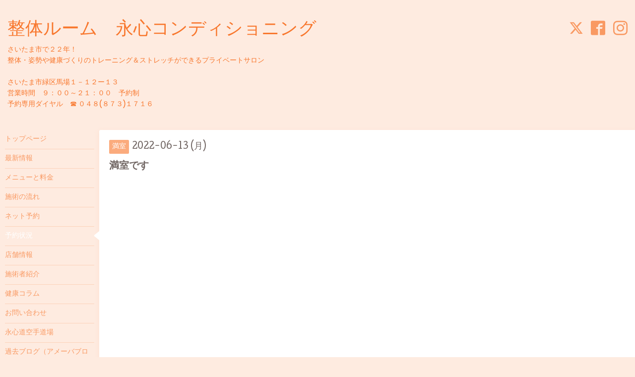

--- FILE ---
content_type: text/html; charset=utf-8
request_url: https://eishincondy.com/calendar/4580085
body_size: 3117
content:
<!DOCTYPE html>
<html xmlns="http://www.w3.org/1999/xhtml" xml:lang="ja" lang="ja">
<head>
  <!-- Hello: ver.202009170000 -->
  <meta charset="utf-8">
  <title>満室です - 整体ルーム　永心コンディショニング</title>
  <meta name="viewport" content="width=device-width, initial-scale=1, maximum-scale=1, user-scalable=yes">

  <meta name="description" content="">
  <meta name="keywords" content="整体,ストレッチ,トレーニング,腰痛,肩こり,さいたま市緑区,健康,ダイエット">

  <meta property="og:title" content="整体ルーム　永心コンディショニング">
  <meta property="og:image" content="https://cdn.goope.jp/75449/181110151429emz7.jpg">
  <meta property="og:site_name" content="整体ルーム　永心コンディショニング">
  
  <link rel="alternate" type="application/rss+xml" title="整体ルーム　永心コンディショニング / RSS" href="/feed.rss">
  <link rel="stylesheet" href="/style.css?782371-1751331740">
  <link rel="stylesheet" href="//fonts.googleapis.com/css?family=Cutive">
  <link rel="stylesheet" href="/css/font-awesome/css/font-awesome.min.css">

  <script src="/assets/jquery/jquery-3.5.1.min.js"></script>
  <script src="/assets/clipsquareimage/jquery.clipsquareimage.js"></script>
</head>
<body id="calendar">

  <div class="sm_totop mm-fixed-bottom">
    <i class="sm_totop_button fa fa-chevron-up"></i>
  </div>

  <div id="container">

    <div class="sm_header"></div>

    <!-- #header -->
    <div id="header">
      <div class="inner clearfix">

        <h1>
          <a class="shop_sitename" href="https://eishincondy.com">整体ルーム　永心コンディショニング</a>
        </h1>
        <div class="site_description">さいたま市で２２年！<br />
整体・姿勢や健康づくりのトレーニング＆ストレッチができるプライベートサロン <br />
<br />
さいたま市緑区馬場１－１２ー１３　  <br />
営業時間　９：００～２１：００　予約制<br />
予約専用ダイヤル　☎ ０４８(８７３)１７１６</div>

        <div id="shop_info">
          <div class="shop_name">
            整体ルーム 永心コンディショニング
          </div>

          <div class="shop_tel">
            tel : <a class="js-shop_tel" href="tel:048-873-1716">048-873-1716</a>
          </div>

          <div class="shop_rss">
            <a href="/feed.rss"><img src="/img/icon/rss.png" /></a>
          </div>
        </div>
        <!-- /#shop_info -->

        <div class="social_area">
          
          <a href="https://twitter.com/eishincondy" target="_blank">
            <span class="icon-twitter"></span>
          </a>
          

          
          <a href="https://www.facebook.com/439003632795303" target="_blank">
            <span class="icon-facebook"></span>
          </a>
          

          
          <a href="https://www.instagram.com/seitaibudo/" target="_blank">
            <span class="icon-instagram"></span>
          </a>
          
        </div>

      </div>
    </div>
    <!-- /#header -->


    <!-- #contents -->
    <div id="contents" class="clearfix tile">


      <!-- #main_column -->
      <div id="main_column" class="clearfix tile">
        <div class="inner clearfix tile">


<!-- CONTENT ----------------------------------------------------------------------- -->















<!----------------------------------------------
ページ：カレンダー
---------------------------------------------->
<h2>予約状況</h2>




<div class="details">
  <div class=" clearfix">
    <span class="category">満室</span>&nbsp; <span class="date">2022-06-13 (月)</span>
  </div>

  <h3>満室です</h3>

  <div class="body textfield">
    
    
  </div>
</div>



















<!-- CONTENT ----------------------------------------------------------------------- -->

          

        </div>
        <!-- /.inner -->

      </div>
      <!-- /#main_column -->


      <!-- #sub_column -->
      <div id="sub_column" class="clearfix tile">
        <div class="inner clearfix">

          <div id="navi" class="section clearfix">
            <div class="inner clearfix">
              <ul class="clearfix">
                
                <li class="navi_top">
                  <a href="/"  class="navi_top">トップページ</a>
                </li>
                
                <li class="navi_info">
                  <a href="/info"  class="navi_info">最新情報</a>
                </li>
                
                <li class="navi_menu">
                  <a href="/menu"  class="navi_menu">メニューと料金</a>
                </li>
                
                <li class="navi_free free_180300">
                  <a href="/free/page-nagare"  class="navi_free free_180300">施術の流れ</a>
                </li>
                
                <li class="navi_reservation">
                  <a href="/reservation"  class="navi_reservation">ネット予約</a>
                </li>
                
                <li class="navi_calendar active">
                  <a href="/calendar"  class="navi_calendar active">予約状況</a>
                </li>
                
                <li class="navi_about">
                  <a href="/about"  class="navi_about">店舗情報</a>
                </li>
                
                <li class="navi_staff">
                  <a href="/staff"  class="navi_staff">施術者紹介</a>
                </li>
                
                <li class="navi_free free_179369">
                  <a href="/free/page-address3"  class="navi_free free_179369">健康コラム</a>
                </li>
                
                <li class="navi_contact">
                  <a href="/contact"  class="navi_contact">お問い合わせ</a>
                </li>
                
                <li class="navi_links links_37817">
                  <a href="https://www.karatebudo.jp/index.html"  class="navi_links links_37817">永心道空手道場</a>
                </li>
                
                <li class="navi_links links_60884">
                  <a href="https://ameblo.jp/torajiro96/" target="_blank" class="navi_links links_60884">過去ブログ（アメーバブログ）</a>
                </li>
                
                </ul>
            </div>
          </div>
          <!-- /#navi -->

          <!-- #schedule -->
          <dl id="schedule" class="section today_area">
            <dt class="today_title">
              Today&apos;s Schedule<br>
              <span>2026.01.18 Sunday</span>
            </dt>
            
            <dd class="today_schedule">
              <div class="today_schedule_title">
                <a href="/calendar/6594486"> 臨時休館</a>
              </div>
            </dd>
            
          </dl>
          <!-- /#schedule -->

          <div class="qr_area section">
            <img src="//r.goope.jp/qr/eishin"width="100" height="100" />
          </div>

          <div class="gadgets"></div>

        </div>
        <!-- /.inner -->
      </div>
      <!-- /#sub_column -->

    </div>
    <!-- /#contents -->

    <!-- #footer -->
    <div id="footer" class="clearfix">
      <div class="inner clearfix">

        <!-- /.social -->
        <div class="social">
          <div id="navi_parts">
<div class="navi_parts_detail">
<a href="https://lin.ee/zbPzScl"><img src="https://scdn.line-apps.com/n/line_add_friends/btn/ja.png" alt="友だち追加" height="36" border="0"></a>
</div>
</div>
<div id="social_widgets">
<div id="widget_twitter_follow" class="social_widget">
<div style="text-align:left;padding-bottom:10px;">
<a href="https://twitter.com/eishincondy" class="twitter-follow-button" data-show-count="false" data-lang="ja">Follow @eishincondy</a>
<script>!function(d,s,id){var js,fjs=d.getElementsByTagName(s)[0];if(!d.getElementById(id)){js=d.createElement(s);js.id=id;js.src="//platform.twitter.com/widgets.js";fjs.parentNode.insertBefore(js,fjs);}}(document,"script","twitter-wjs");</script>
</div>
</div>
<div  id="widget_facebook_like" class="social_widget">
<div style="text-align:left;padding-bottom:10px;">
<iframe src="//www.facebook.com/plugins/like.php?href=https%3A%2F%2Feishincondy.com&amp;width&amp;layout=button_count&amp;action=like&amp;show_faces=false&amp;share=true&amp;height=21&amp;appId=837439917751931" scrolling="no" frameborder="0" style="border:none; overflow:hidden; height:21px;" allowTransparency="true"></iframe>
</div>
</div>

</div>

        </div>
        <!-- /.social -->

        <div class="footer_info section right">
          

          <div class="copyright">
            &copy;2026 <a href="https://eishincondy.com">整体ルーム 永心コンディショニング</a>. All Rights Reserved.
          </div>

          <div class="counter_area access_counter">
            Today: <span class="num">268</span> /
            Yesterday: <span class="num">409</span> /
            Total: <span class="num">523675</span>
          </div>

          <div class="powered">
            Powered by <a href="https://goope.jp/">グーペ</a> / <a href="https://admin.goope.jp/">Admin</a>
          </div>
        </div>

      </div>
    </div>
    <!-- /#footer -->

  </div>
  <!-- /#container -->

  <div id="sm_navi">
    <ul>
      
      <li class="footer_navi_top">
        <a href="/"  class="footer_navi_top">トップページ</a>
      </li>
      
      <li class="footer_navi_info">
        <a href="/info"  class="footer_navi_info">最新情報</a>
      </li>
      
      <li class="footer_navi_menu">
        <a href="/menu"  class="footer_navi_menu">メニューと料金</a>
      </li>
      
      <li class="footer_navi_free free_180300">
        <a href="/free/page-nagare"  class="footer_navi_free free_180300">施術の流れ</a>
      </li>
      
      <li class="footer_navi_reservation">
        <a href="/reservation"  class="footer_navi_reservation">ネット予約</a>
      </li>
      
      <li class="footer_navi_calendar active">
        <a href="/calendar"  class="footer_navi_calendar active">予約状況</a>
      </li>
      
      <li class="footer_navi_about">
        <a href="/about"  class="footer_navi_about">店舗情報</a>
      </li>
      
      <li class="footer_navi_staff">
        <a href="/staff"  class="footer_navi_staff">施術者紹介</a>
      </li>
      
      <li class="footer_navi_free free_179369">
        <a href="/free/page-address3"  class="footer_navi_free free_179369">健康コラム</a>
      </li>
      
      <li class="footer_navi_contact">
        <a href="/contact"  class="footer_navi_contact">お問い合わせ</a>
      </li>
      
      <li class="footer_navi_links links_37817">
        <a href="https://www.karatebudo.jp/index.html"  class="footer_navi_links links_37817">永心道空手道場</a>
      </li>
      
      <li class="footer_navi_links links_60884">
        <a href="https://ameblo.jp/torajiro96/" target="_blank" class="footer_navi_links links_60884">過去ブログ（アメーバブログ）</a>
      </li>
      
    </ul>
  </div>

  <script src="/js/tooltip.js"></script>
  <script src="/assets/colorbox/jquery.colorbox-1.6.4.min.js"></script>
  <script src="/assets/responsiveslides/responsiveslides-1.55.min.js"></script>
  <script src="/assets/mobilemenu/mobilemenu.js"></script>
  <script src="/js/theme_hello/init.js?20200824"></script>
</body>
</html>
